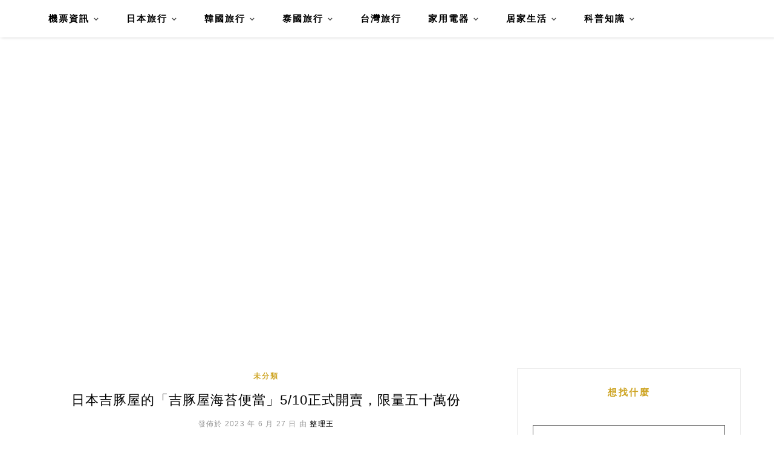

--- FILE ---
content_type: text/html; charset=UTF-8
request_url: https://meishijournal.com/katsuya-no-nori-ben/
body_size: 16268
content:
<!DOCTYPE HTML>
<html lang="zh-TW" prefix="og: https://ogp.me/ns#">
<head>
    <meta charset="UTF-8">
	<meta http-equiv="X-UA-Compatible" content="IE=edge"/>
	<meta name="viewport" content="width=device-width, initial-scale=1"/>
    
<!-- Search Engine Optimization by Rank Math - https://rankmath.com/ -->
<title>日本吉豚屋的「吉豚屋海苔便當」5/10正式開賣，限量五十萬份 - MJL</title>
<meta name="description" content="文／邊編：ARCLAND SERVICE HOLDINGS"/>
<meta name="robots" content="follow, index, max-snippet:-1, max-video-preview:-1, max-image-preview:large"/>
<link rel="canonical" href="https://meishijournal.com/katsuya-no-nori-ben/" />
<meta property="og:locale" content="zh_TW" />
<meta property="og:type" content="article" />
<meta property="og:title" content="日本吉豚屋的「吉豚屋海苔便當」5/10正式開賣，限量五十萬份 - MJL" />
<meta property="og:description" content="文／邊編：ARCLAND SERVICE HOLDINGS" />
<meta property="og:url" content="https://meishijournal.com/katsuya-no-nori-ben/" />
<meta property="og:site_name" content="MJL" />
<meta property="article:tag" content="SRS 餐飲集團" />
<meta property="article:tag" content="かつや" />
<meta property="article:tag" content="とんかつ" />
<meta property="article:tag" content="吉豚屋" />
<meta property="article:tag" content="吉豚屋期間限定菜單" />
<meta property="article:tag" content="日式豬排" />
<meta property="article:tag" content="日本豬排連鎖品牌" />
<meta property="article:tag" content="日本速食" />
<meta property="article:tag" content="日本速食連鎖品牌" />
<meta property="article:tag" content="期間限定" />
<meta property="article:tag" content="期間限定菜單" />
<meta property="article:tag" content="炸豬排" />
<meta property="article:tag" content="豬排" />
<meta property="article:tag" content="豬排丼" />
<meta property="article:section" content="未分類" />
<meta property="og:image" content="https://meishijournal.com/wp-content/uploads/blogger/img/b/R29vZ2xl/AVvXsEgOWmjVSba0A4tM/s16000/32350-786-04554350cdac59167057a95733de91db-2760x1415.jpg.webp" />
<meta property="og:image:secure_url" content="https://meishijournal.com/wp-content/uploads/blogger/img/b/R29vZ2xl/AVvXsEgOWmjVSba0A4tM/s16000/32350-786-04554350cdac59167057a95733de91db-2760x1415.jpg.webp" />
<meta property="og:image:alt" content="日本吉豚屋的「吉豚屋海苔便當」5/10正式開賣，限量五十萬份" />
<meta property="article:published_time" content="2023-06-27T13:23:42+08:00" />
<meta name="twitter:card" content="summary_large_image" />
<meta name="twitter:title" content="日本吉豚屋的「吉豚屋海苔便當」5/10正式開賣，限量五十萬份 - MJL" />
<meta name="twitter:description" content="文／邊編：ARCLAND SERVICE HOLDINGS" />
<meta name="twitter:image" content="https://meishijournal.com/wp-content/uploads/blogger/img/b/R29vZ2xl/AVvXsEgOWmjVSba0A4tM/s16000/32350-786-04554350cdac59167057a95733de91db-2760x1415.jpg.webp" />
<meta name="twitter:label1" content="Written by" />
<meta name="twitter:data1" content="整理王" />
<meta name="twitter:label2" content="Time to read" />
<meta name="twitter:data2" content="Less than a minute" />
<script type="application/ld+json" class="rank-math-schema">{"@context":"https://schema.org","@graph":[{"@type":"Organization","@id":"https://meishijournal.com/#organization","name":"MJL","url":"https://meishijournal.com","logo":{"@type":"ImageObject","@id":"https://meishijournal.com/#logo","url":"https://meishijournal.com/wp-content/uploads/2025/08/cropped-20250811235516_0_d39934-e1754927797994.png","contentUrl":"https://meishijournal.com/wp-content/uploads/2025/08/cropped-20250811235516_0_d39934-e1754927797994.png","caption":"MJL","inLanguage":"zh-TW","width":"512","height":"512"},"description":"A tapestry of passionate souls\u2014travel dreamers, sky navigators, culinary artists, and life connoisseurs\u2014united in crafting enchanting narratives that elevate the everyday into poetry of place, taste, and timeless moments."},{"@type":"WebSite","@id":"https://meishijournal.com/#website","url":"https://meishijournal.com","name":"MJL","publisher":{"@id":"https://meishijournal.com/#organization"},"inLanguage":"zh-TW"},{"@type":"ImageObject","@id":"https://meishijournal.com/wp-content/uploads/blogger/img/b/R29vZ2xl/AVvXsEhKyruaNprgFCYS/s16000/32350-786-96c3e8b449fde4e1a6742abb58dfc4d1-1000x1000.jpg.webp","url":"https://meishijournal.com/wp-content/uploads/blogger/img/b/R29vZ2xl/AVvXsEhKyruaNprgFCYS/s16000/32350-786-96c3e8b449fde4e1a6742abb58dfc4d1-1000x1000.jpg.webp","width":"200","height":"200","inLanguage":"zh-TW"},{"@type":"BreadcrumbList","@id":"https://meishijournal.com/katsuya-no-nori-ben/#breadcrumb","itemListElement":[{"@type":"ListItem","position":"1","item":{"@id":"https://meishijournal.com","name":"Home"}},{"@type":"ListItem","position":"2","item":{"@id":"https://meishijournal.com/category/uncategorized/","name":"\u672a\u5206\u985e"}},{"@type":"ListItem","position":"3","item":{"@id":"https://meishijournal.com/katsuya-no-nori-ben/","name":"\u65e5\u672c\u5409\u8c5a\u5c4b\u7684\u300c\u5409\u8c5a\u5c4b\u6d77\u82d4\u4fbf\u7576\u300d5/10\u6b63\u5f0f\u958b\u8ce3\uff0c\u9650\u91cf\u4e94\u5341\u842c\u4efd"}}]},{"@type":"WebPage","@id":"https://meishijournal.com/katsuya-no-nori-ben/#webpage","url":"https://meishijournal.com/katsuya-no-nori-ben/","name":"\u65e5\u672c\u5409\u8c5a\u5c4b\u7684\u300c\u5409\u8c5a\u5c4b\u6d77\u82d4\u4fbf\u7576\u300d5/10\u6b63\u5f0f\u958b\u8ce3\uff0c\u9650\u91cf\u4e94\u5341\u842c\u4efd - MJL","datePublished":"2023-06-27T13:23:42+08:00","dateModified":"2023-06-27T13:23:42+08:00","isPartOf":{"@id":"https://meishijournal.com/#website"},"primaryImageOfPage":{"@id":"https://meishijournal.com/wp-content/uploads/blogger/img/b/R29vZ2xl/AVvXsEhKyruaNprgFCYS/s16000/32350-786-96c3e8b449fde4e1a6742abb58dfc4d1-1000x1000.jpg.webp"},"inLanguage":"zh-TW","breadcrumb":{"@id":"https://meishijournal.com/katsuya-no-nori-ben/#breadcrumb"}},{"@type":"Person","@id":"https://meishijournal.com/author/chientzuhsueh2/","name":"\u6574\u7406\u738b","url":"https://meishijournal.com/author/chientzuhsueh2/","image":{"@type":"ImageObject","@id":"https://secure.gravatar.com/avatar/25015e976ed26be130e0b6c0f4b7ec731c2fc7bcf569980dde667aa8249f61d7?s=96&amp;d=mm&amp;r=g","url":"https://secure.gravatar.com/avatar/25015e976ed26be130e0b6c0f4b7ec731c2fc7bcf569980dde667aa8249f61d7?s=96&amp;d=mm&amp;r=g","caption":"\u6574\u7406\u738b","inLanguage":"zh-TW"},"worksFor":{"@id":"https://meishijournal.com/#organization"}},{"@type":"BlogPosting","headline":"\u65e5\u672c\u5409\u8c5a\u5c4b\u7684\u300c\u5409\u8c5a\u5c4b\u6d77\u82d4\u4fbf\u7576\u300d5/10\u6b63\u5f0f\u958b\u8ce3\uff0c\u9650\u91cf\u4e94\u5341\u842c\u4efd - MJL","datePublished":"2023-06-27T13:23:42+08:00","dateModified":"2023-06-27T13:23:42+08:00","articleSection":"\u672a\u5206\u985e","author":{"@id":"https://meishijournal.com/author/chientzuhsueh2/","name":"\u6574\u7406\u738b"},"publisher":{"@id":"https://meishijournal.com/#organization"},"description":"\u6587\uff0f\u908a\u7de8\uff1aARCLAND SERVICE HOLDINGS","name":"\u65e5\u672c\u5409\u8c5a\u5c4b\u7684\u300c\u5409\u8c5a\u5c4b\u6d77\u82d4\u4fbf\u7576\u300d5/10\u6b63\u5f0f\u958b\u8ce3\uff0c\u9650\u91cf\u4e94\u5341\u842c\u4efd - MJL","@id":"https://meishijournal.com/katsuya-no-nori-ben/#richSnippet","isPartOf":{"@id":"https://meishijournal.com/katsuya-no-nori-ben/#webpage"},"image":{"@id":"https://meishijournal.com/wp-content/uploads/blogger/img/b/R29vZ2xl/AVvXsEhKyruaNprgFCYS/s16000/32350-786-96c3e8b449fde4e1a6742abb58dfc4d1-1000x1000.jpg.webp"},"inLanguage":"zh-TW","mainEntityOfPage":{"@id":"https://meishijournal.com/katsuya-no-nori-ben/#webpage"}}]}</script>
<!-- /Rank Math WordPress SEO plugin -->

<link rel='dns-prefetch' href='//stats.wp.com' />
<link rel='dns-prefetch' href='//fonts.googleapis.com' />
<link rel='preconnect' href='//i0.wp.com' />
<link rel="alternate" title="oEmbed (JSON)" type="application/json+oembed" href="https://meishijournal.com/wp-json/oembed/1.0/embed?url=https%3A%2F%2Fmeishijournal.com%2Fkatsuya-no-nori-ben%2F" />
<link rel="alternate" title="oEmbed (XML)" type="text/xml+oembed" href="https://meishijournal.com/wp-json/oembed/1.0/embed?url=https%3A%2F%2Fmeishijournal.com%2Fkatsuya-no-nori-ben%2F&#038;format=xml" />
<style id='wp-img-auto-sizes-contain-inline-css' type='text/css'>
img:is([sizes=auto i],[sizes^="auto," i]){contain-intrinsic-size:3000px 1500px}
/*# sourceURL=wp-img-auto-sizes-contain-inline-css */
</style>

<link rel='stylesheet' id='jetpack_related-posts-css' href='https://meishijournal.com/wp-content/plugins/jetpack/modules/related-posts/related-posts.css?ver=20240116' type='text/css' media='all' />
<style id='wp-emoji-styles-inline-css' type='text/css'>

	img.wp-smiley, img.emoji {
		display: inline !important;
		border: none !important;
		box-shadow: none !important;
		height: 1em !important;
		width: 1em !important;
		margin: 0 0.07em !important;
		vertical-align: -0.1em !important;
		background: none !important;
		padding: 0 !important;
	}
/*# sourceURL=wp-emoji-styles-inline-css */
</style>
<link rel='stylesheet' id='wp-block-library-css' href='https://meishijournal.com/wp-includes/css/dist/block-library/style.min.css?ver=6.9' type='text/css' media='all' />
<style id='global-styles-inline-css' type='text/css'>
:root{--wp--preset--aspect-ratio--square: 1;--wp--preset--aspect-ratio--4-3: 4/3;--wp--preset--aspect-ratio--3-4: 3/4;--wp--preset--aspect-ratio--3-2: 3/2;--wp--preset--aspect-ratio--2-3: 2/3;--wp--preset--aspect-ratio--16-9: 16/9;--wp--preset--aspect-ratio--9-16: 9/16;--wp--preset--color--black: #000000;--wp--preset--color--cyan-bluish-gray: #abb8c3;--wp--preset--color--white: #ffffff;--wp--preset--color--pale-pink: #f78da7;--wp--preset--color--vivid-red: #cf2e2e;--wp--preset--color--luminous-vivid-orange: #ff6900;--wp--preset--color--luminous-vivid-amber: #fcb900;--wp--preset--color--light-green-cyan: #7bdcb5;--wp--preset--color--vivid-green-cyan: #00d084;--wp--preset--color--pale-cyan-blue: #8ed1fc;--wp--preset--color--vivid-cyan-blue: #0693e3;--wp--preset--color--vivid-purple: #9b51e0;--wp--preset--gradient--vivid-cyan-blue-to-vivid-purple: linear-gradient(135deg,rgb(6,147,227) 0%,rgb(155,81,224) 100%);--wp--preset--gradient--light-green-cyan-to-vivid-green-cyan: linear-gradient(135deg,rgb(122,220,180) 0%,rgb(0,208,130) 100%);--wp--preset--gradient--luminous-vivid-amber-to-luminous-vivid-orange: linear-gradient(135deg,rgb(252,185,0) 0%,rgb(255,105,0) 100%);--wp--preset--gradient--luminous-vivid-orange-to-vivid-red: linear-gradient(135deg,rgb(255,105,0) 0%,rgb(207,46,46) 100%);--wp--preset--gradient--very-light-gray-to-cyan-bluish-gray: linear-gradient(135deg,rgb(238,238,238) 0%,rgb(169,184,195) 100%);--wp--preset--gradient--cool-to-warm-spectrum: linear-gradient(135deg,rgb(74,234,220) 0%,rgb(151,120,209) 20%,rgb(207,42,186) 40%,rgb(238,44,130) 60%,rgb(251,105,98) 80%,rgb(254,248,76) 100%);--wp--preset--gradient--blush-light-purple: linear-gradient(135deg,rgb(255,206,236) 0%,rgb(152,150,240) 100%);--wp--preset--gradient--blush-bordeaux: linear-gradient(135deg,rgb(254,205,165) 0%,rgb(254,45,45) 50%,rgb(107,0,62) 100%);--wp--preset--gradient--luminous-dusk: linear-gradient(135deg,rgb(255,203,112) 0%,rgb(199,81,192) 50%,rgb(65,88,208) 100%);--wp--preset--gradient--pale-ocean: linear-gradient(135deg,rgb(255,245,203) 0%,rgb(182,227,212) 50%,rgb(51,167,181) 100%);--wp--preset--gradient--electric-grass: linear-gradient(135deg,rgb(202,248,128) 0%,rgb(113,206,126) 100%);--wp--preset--gradient--midnight: linear-gradient(135deg,rgb(2,3,129) 0%,rgb(40,116,252) 100%);--wp--preset--font-size--small: 13px;--wp--preset--font-size--medium: 20px;--wp--preset--font-size--large: 36px;--wp--preset--font-size--x-large: 42px;--wp--preset--spacing--20: 0.44rem;--wp--preset--spacing--30: 0.67rem;--wp--preset--spacing--40: 1rem;--wp--preset--spacing--50: 1.5rem;--wp--preset--spacing--60: 2.25rem;--wp--preset--spacing--70: 3.38rem;--wp--preset--spacing--80: 5.06rem;--wp--preset--shadow--natural: 6px 6px 9px rgba(0, 0, 0, 0.2);--wp--preset--shadow--deep: 12px 12px 50px rgba(0, 0, 0, 0.4);--wp--preset--shadow--sharp: 6px 6px 0px rgba(0, 0, 0, 0.2);--wp--preset--shadow--outlined: 6px 6px 0px -3px rgb(255, 255, 255), 6px 6px rgb(0, 0, 0);--wp--preset--shadow--crisp: 6px 6px 0px rgb(0, 0, 0);}:where(.is-layout-flex){gap: 0.5em;}:where(.is-layout-grid){gap: 0.5em;}body .is-layout-flex{display: flex;}.is-layout-flex{flex-wrap: wrap;align-items: center;}.is-layout-flex > :is(*, div){margin: 0;}body .is-layout-grid{display: grid;}.is-layout-grid > :is(*, div){margin: 0;}:where(.wp-block-columns.is-layout-flex){gap: 2em;}:where(.wp-block-columns.is-layout-grid){gap: 2em;}:where(.wp-block-post-template.is-layout-flex){gap: 1.25em;}:where(.wp-block-post-template.is-layout-grid){gap: 1.25em;}.has-black-color{color: var(--wp--preset--color--black) !important;}.has-cyan-bluish-gray-color{color: var(--wp--preset--color--cyan-bluish-gray) !important;}.has-white-color{color: var(--wp--preset--color--white) !important;}.has-pale-pink-color{color: var(--wp--preset--color--pale-pink) !important;}.has-vivid-red-color{color: var(--wp--preset--color--vivid-red) !important;}.has-luminous-vivid-orange-color{color: var(--wp--preset--color--luminous-vivid-orange) !important;}.has-luminous-vivid-amber-color{color: var(--wp--preset--color--luminous-vivid-amber) !important;}.has-light-green-cyan-color{color: var(--wp--preset--color--light-green-cyan) !important;}.has-vivid-green-cyan-color{color: var(--wp--preset--color--vivid-green-cyan) !important;}.has-pale-cyan-blue-color{color: var(--wp--preset--color--pale-cyan-blue) !important;}.has-vivid-cyan-blue-color{color: var(--wp--preset--color--vivid-cyan-blue) !important;}.has-vivid-purple-color{color: var(--wp--preset--color--vivid-purple) !important;}.has-black-background-color{background-color: var(--wp--preset--color--black) !important;}.has-cyan-bluish-gray-background-color{background-color: var(--wp--preset--color--cyan-bluish-gray) !important;}.has-white-background-color{background-color: var(--wp--preset--color--white) !important;}.has-pale-pink-background-color{background-color: var(--wp--preset--color--pale-pink) !important;}.has-vivid-red-background-color{background-color: var(--wp--preset--color--vivid-red) !important;}.has-luminous-vivid-orange-background-color{background-color: var(--wp--preset--color--luminous-vivid-orange) !important;}.has-luminous-vivid-amber-background-color{background-color: var(--wp--preset--color--luminous-vivid-amber) !important;}.has-light-green-cyan-background-color{background-color: var(--wp--preset--color--light-green-cyan) !important;}.has-vivid-green-cyan-background-color{background-color: var(--wp--preset--color--vivid-green-cyan) !important;}.has-pale-cyan-blue-background-color{background-color: var(--wp--preset--color--pale-cyan-blue) !important;}.has-vivid-cyan-blue-background-color{background-color: var(--wp--preset--color--vivid-cyan-blue) !important;}.has-vivid-purple-background-color{background-color: var(--wp--preset--color--vivid-purple) !important;}.has-black-border-color{border-color: var(--wp--preset--color--black) !important;}.has-cyan-bluish-gray-border-color{border-color: var(--wp--preset--color--cyan-bluish-gray) !important;}.has-white-border-color{border-color: var(--wp--preset--color--white) !important;}.has-pale-pink-border-color{border-color: var(--wp--preset--color--pale-pink) !important;}.has-vivid-red-border-color{border-color: var(--wp--preset--color--vivid-red) !important;}.has-luminous-vivid-orange-border-color{border-color: var(--wp--preset--color--luminous-vivid-orange) !important;}.has-luminous-vivid-amber-border-color{border-color: var(--wp--preset--color--luminous-vivid-amber) !important;}.has-light-green-cyan-border-color{border-color: var(--wp--preset--color--light-green-cyan) !important;}.has-vivid-green-cyan-border-color{border-color: var(--wp--preset--color--vivid-green-cyan) !important;}.has-pale-cyan-blue-border-color{border-color: var(--wp--preset--color--pale-cyan-blue) !important;}.has-vivid-cyan-blue-border-color{border-color: var(--wp--preset--color--vivid-cyan-blue) !important;}.has-vivid-purple-border-color{border-color: var(--wp--preset--color--vivid-purple) !important;}.has-vivid-cyan-blue-to-vivid-purple-gradient-background{background: var(--wp--preset--gradient--vivid-cyan-blue-to-vivid-purple) !important;}.has-light-green-cyan-to-vivid-green-cyan-gradient-background{background: var(--wp--preset--gradient--light-green-cyan-to-vivid-green-cyan) !important;}.has-luminous-vivid-amber-to-luminous-vivid-orange-gradient-background{background: var(--wp--preset--gradient--luminous-vivid-amber-to-luminous-vivid-orange) !important;}.has-luminous-vivid-orange-to-vivid-red-gradient-background{background: var(--wp--preset--gradient--luminous-vivid-orange-to-vivid-red) !important;}.has-very-light-gray-to-cyan-bluish-gray-gradient-background{background: var(--wp--preset--gradient--very-light-gray-to-cyan-bluish-gray) !important;}.has-cool-to-warm-spectrum-gradient-background{background: var(--wp--preset--gradient--cool-to-warm-spectrum) !important;}.has-blush-light-purple-gradient-background{background: var(--wp--preset--gradient--blush-light-purple) !important;}.has-blush-bordeaux-gradient-background{background: var(--wp--preset--gradient--blush-bordeaux) !important;}.has-luminous-dusk-gradient-background{background: var(--wp--preset--gradient--luminous-dusk) !important;}.has-pale-ocean-gradient-background{background: var(--wp--preset--gradient--pale-ocean) !important;}.has-electric-grass-gradient-background{background: var(--wp--preset--gradient--electric-grass) !important;}.has-midnight-gradient-background{background: var(--wp--preset--gradient--midnight) !important;}.has-small-font-size{font-size: var(--wp--preset--font-size--small) !important;}.has-medium-font-size{font-size: var(--wp--preset--font-size--medium) !important;}.has-large-font-size{font-size: var(--wp--preset--font-size--large) !important;}.has-x-large-font-size{font-size: var(--wp--preset--font-size--x-large) !important;}
/*# sourceURL=global-styles-inline-css */
</style>

<style id='classic-theme-styles-inline-css' type='text/css'>
/*! This file is auto-generated */
.wp-block-button__link{color:#fff;background-color:#32373c;border-radius:9999px;box-shadow:none;text-decoration:none;padding:calc(.667em + 2px) calc(1.333em + 2px);font-size:1.125em}.wp-block-file__button{background:#32373c;color:#fff;text-decoration:none}
/*# sourceURL=/wp-includes/css/classic-themes.min.css */
</style>
<link rel='stylesheet' id='achang-pencil-box-css' href='https://meishijournal.com/wp-content/plugins/achang-pencil-box/public/css/achang-pencil-box-public.css?ver=1.9.3.1762422144.1.5.1' type='text/css' media='all' />
<link rel='stylesheet' id='ez-toc-css' href='https://meishijournal.com/wp-content/plugins/easy-table-of-contents/assets/css/screen.min.css?ver=2.0.80' type='text/css' media='all' />
<style id='ez-toc-inline-css' type='text/css'>
div#ez-toc-container .ez-toc-title {font-size: 120%;}div#ez-toc-container .ez-toc-title {font-weight: 500;}div#ez-toc-container ul li , div#ez-toc-container ul li a {font-size: 95%;}div#ez-toc-container ul li , div#ez-toc-container ul li a {font-weight: 500;}div#ez-toc-container nav ul ul li {font-size: 90%;}.ez-toc-box-title {font-weight: bold; margin-bottom: 10px; text-align: center; text-transform: uppercase; letter-spacing: 1px; color: #666; padding-bottom: 5px;position:absolute;top:-4%;left:5%;background-color: inherit;transition: top 0.3s ease;}.ez-toc-box-title.toc-closed {top:-25%;}
.ez-toc-container-direction {direction: ltr;}.ez-toc-counter ul{counter-reset: item ;}.ez-toc-counter nav ul li a::before {content: counters(item, '.', decimal) '. ';display: inline-block;counter-increment: item;flex-grow: 0;flex-shrink: 0;margin-right: .2em; float: left; }.ez-toc-widget-direction {direction: ltr;}.ez-toc-widget-container ul{counter-reset: item ;}.ez-toc-widget-container nav ul li a::before {content: counters(item, '.', decimal) '. ';display: inline-block;counter-increment: item;flex-grow: 0;flex-shrink: 0;margin-right: .2em; float: left; }
/*# sourceURL=ez-toc-inline-css */
</style>
<link rel='stylesheet' id='hamlet-googlefonts-css' href='https://fonts.googleapis.com/css?family=Lato%3A400%2C700%7CKarla%3A400%2C700%7CPlayfair+Display%3A400%2C400italic%2C700&#038;subset=latin%2Clatin-ext' type='text/css' media='all' />
<link rel='stylesheet' id='bootstrap-css' href='https://meishijournal.com/wp-content/themes/hamlet/css/bootstrap.min.css?ver=6.9' type='text/css' media='all' />
<link rel='stylesheet' id='font-awesome-css-css' href='https://meishijournal.com/wp-content/themes/hamlet/css/font-awesome.min.css?ver=6.9' type='text/css' media='all' />
<link rel='stylesheet' id='owl-carousel-css-css' href='https://meishijournal.com/wp-content/themes/hamlet/css/owl.carousel.css?ver=6.9' type='text/css' media='all' />
<link rel='stylesheet' id='hamlet-main-style-css' href='https://meishijournal.com/wp-content/themes/hamlet/style.css?ver=6.9' type='text/css' media='all' />
<link rel='stylesheet' id='achang-jvc-init-css' href='https://meishijournal.com/wp-content/plugins/achang-counter/assets/minify/stylesheet.min.css?ver=1.0.1' type='text/css' media='all' />
<link rel='stylesheet' id='achang-uv-init-css' href='https://meishijournal.com/wp-content/plugins/achang-counter/assets/stylesheet.css?ver=1.0.1' type='text/css' media='all' />
<link rel='stylesheet' id='achang-parent-style-css' href='https://meishijournal.com/wp-content/themes/hamlet/style.css?ver=1.0.4' type='text/css' media='all' />
<link rel='stylesheet' id='achang-child-style-css' href='https://meishijournal.com/wp-content/themes/hamlet-child/assets/achang-theme-child.css?ver=1.5.1' type='text/css' media='all' />
<script type="text/javascript" id="jetpack_related-posts-js-extra">
/* <![CDATA[ */
var related_posts_js_options = {"post_heading":"h4"};
//# sourceURL=jetpack_related-posts-js-extra
/* ]]> */
</script>
<script type="text/javascript" src="https://meishijournal.com/wp-content/plugins/jetpack/_inc/build/related-posts/related-posts.min.js?ver=20240116" id="jetpack_related-posts-js"></script>
<script type="text/javascript" src="https://meishijournal.com/wp-includes/js/jquery/jquery.min.js?ver=3.7.1" id="jquery-core-js"></script>
<script type="text/javascript" src="https://meishijournal.com/wp-includes/js/jquery/jquery-migrate.min.js?ver=3.4.1" id="jquery-migrate-js"></script>
<script type="text/javascript" id="achang-jvc-init-js-extra">
/* <![CDATA[ */
var jvc_init_params = {"ajaxurl":"https://meishijournal.com/wp-admin/admin-ajax.php?action=achang_jvc","widget_id":"achang_jetpack_virtual_counter-2","count_text":"\u7d71\u8a08\u4e2d...","security":"fba41cf178"};
//# sourceURL=achang-jvc-init-js-extra
/* ]]> */
</script>
<script type="text/javascript" src="https://meishijournal.com/wp-content/plugins/achang-counter/assets/minify/init.min.js?ver=1.0.1" id="achang-jvc-init-js"></script>
<link rel="https://api.w.org/" href="https://meishijournal.com/wp-json/" /><link rel="alternate" title="JSON" type="application/json" href="https://meishijournal.com/wp-json/wp/v2/posts/276" /><meta name="generator" content="WordPress 6.9" />
<link rel='shortlink' href='https://meishijournal.com/?p=276' />
	<style>img#wpstats{display:none}</style>
		<script type="text/javascript">
    //Google Tag Manager
    (function (w, d, s, l, i) {
        w[l] = w[l] || [];
        w[l].push({
            'gtm.start':
                new Date().getTime(), event: 'gtm.js'
        });
        var f = d.getElementsByTagName(s)[0],
            j = d.createElement(s), dl = l != 'dataLayer' ? '&l=' + l : '';
        j.async = true;
        j.src =
            'https://www.googletagmanager.com/gtm.js?id=' + i + dl;
        f.parentNode.insertBefore(j, f);
    })(window, document, 'script', 'dataLayer', 'GTM-WL7N5BK7');
</script><script async src="https://pagead2.googlesyndication.com/pagead/js/adsbygoogle.js?client=ca-pub-6313266425760898"
     crossorigin="anonymous"></script>    <style type="text/css">
		#header {
            
            background-size: cover;

            min-height: 250px !important;
        }

        /** Accent Color **/
        .hamlet-content-post a, 
        .widget .widget-title,
        .blog-item .post-category a,
        .hamlet-post-tags  a:hover,
        .social-widget > a:hover,
        .social-share a:hover,
        .hamlet-post-share a:hover,
        .hamlet-pagination .page-numbers:hover,
        #footer-social a:hover,
        .widget ul li a:hover,
        #searchform span button[type="submit"]:hover{
            color:  !important;
        }

        input[type="submit"]:hover, button:hover, .button:hover,
        blockquote:before,
        .hamlet-slider .owl-nav > div:hover{
        	background-color: ;
        } 

        .blog-item .post-info .title-post > a {
            color: ;
        }

        
        .hamlet-list-layout .hamlet-content-post p {

            color: ;

        }

        
        h1, h2, h3, h4, h5, h6 {

            color: ;

        }

        
		.main-footer {
    display: none;
}
.hamlet-content-post h1, .hamlet-content-post h2, .hamlet-content-post h3, .hamlet-content-post h4, .hamlet-content-post h5, .hamlet-content-post h6 {
    margin-top: 40px;
}

div#footer-social {
    display: none;
}
		
    </style>

    <link rel="icon" href="https://i0.wp.com/meishijournal.com/wp-content/uploads/2025/08/cropped-20250811235516_0_d39934-e1754927797994.png?fit=32%2C32&#038;quality=99&#038;ssl=1" sizes="32x32" />
<link rel="icon" href="https://i0.wp.com/meishijournal.com/wp-content/uploads/2025/08/cropped-20250811235516_0_d39934-e1754927797994.png?fit=192%2C192&#038;quality=99&#038;ssl=1" sizes="192x192" />
<link rel="apple-touch-icon" href="https://i0.wp.com/meishijournal.com/wp-content/uploads/2025/08/cropped-20250811235516_0_d39934-e1754927797994.png?fit=180%2C180&#038;quality=99&#038;ssl=1" />
<meta name="msapplication-TileImage" content="https://i0.wp.com/meishijournal.com/wp-content/uploads/2025/08/cropped-20250811235516_0_d39934-e1754927797994.png?fit=270%2C270&#038;quality=99&#038;ssl=1" />
<link rel="preload" as="image" href="https://i0.wp.com/meishijournal.com/wp-content/uploads/blogger/img/b/R29vZ2xl/AVvXsEgOWmjVSba0A4tM/s16000/32350-786-04554350cdac59167057a95733de91db-2760x1415.jpg.webp?w=1170&#038;quality=99&#038;ssl=1"></head>
<body class="wp-singular post-template-default single single-post postid-276 single-format-standard wp-theme-hamlet wp-child-theme-hamlet-child">

        <div class="body-ovelay"></div>
    
            <header id="header" class="header-top-menu">
    <div class="top-nav-style">
    <div class="container">
    <nav id="primary-navigation" class="top-navigation-left"> 
        <div class="hamlet-main-menu">
            <a href="javascript:void(0)" class="togole-mainmenu">主選單</a>
            <div id="nav-wrapper">
                <ul id="menu-menu" class="hamlet-main-menu"><li id="menu-item-1813" class="menu-item menu-item-type-taxonomy menu-item-object-category menu-item-has-children menu-item-1813"><a href="https://meishijournal.com/category/%e6%a9%9f%e7%a5%a8%e8%b3%87%e8%a8%8a/">機票資訊</a>
<ul class="sub-menu">
	<li id="menu-item-4383" class="menu-item menu-item-type-taxonomy menu-item-object-category menu-item-4383"><a href="https://meishijournal.com/category/%e6%a9%9f%e7%a5%a8%e8%b3%87%e8%a8%8a/%e8%b6%85%e4%bd%8e%e6%88%90%e6%9c%ac%e8%88%aa%e7%a9%ba%ef%bc%88ulcc%ef%bc%8fultra-low-cost-carrier%ef%bc%89/">超低成本航空（ULCC／Ultra Low-Cost Carrier）</a></li>
	<li id="menu-item-4381" class="menu-item menu-item-type-taxonomy menu-item-object-category menu-item-has-children menu-item-4381"><a href="https://meishijournal.com/category/%e6%a9%9f%e7%a5%a8%e8%b3%87%e8%a8%8a/%e6%b7%b7%e5%90%88%e5%9e%8b%e8%88%aa%e7%a9%ba%e5%85%ac%e5%8f%b8%ef%bc%88hybrid-carrier%ef%bc%89/">混合型航空公司（Hybrid Carrier）</a>
	<ul class="sub-menu">
		<li id="menu-item-4382" class="menu-item menu-item-type-taxonomy menu-item-object-category menu-item-4382"><a href="https://meishijournal.com/category/%e6%a9%9f%e7%a5%a8%e8%b3%87%e8%a8%8a/%e4%bd%8e%e6%88%90%e6%9c%ac%e8%88%aa%e7%a9%ba%ef%bc%88lcc%ef%bc%8flow-cost-carrier%ef%bc%89/%e6%99%ae%e8%90%8a%e7%b1%b3%e5%a9%ad%e8%88%aa%e7%a9%ba%ef%bc%88air-premia%ef%bc%89/">普萊米婭航空（Air Premia）</a></li>
	</ul>
</li>
	<li id="menu-item-4376" class="menu-item menu-item-type-taxonomy menu-item-object-category menu-item-has-children menu-item-4376"><a href="https://meishijournal.com/category/%e6%a9%9f%e7%a5%a8%e8%b3%87%e8%a8%8a/%e5%85%a8%e6%9c%8d%e5%8b%99%e8%88%aa%e7%a9%ba%ef%bc%88legacy-carrier%ef%bc%89/">全服務航空（Legacy carrier）</a>
	<ul class="sub-menu">
		<li id="menu-item-4390" class="menu-item menu-item-type-taxonomy menu-item-object-category menu-item-4390"><a href="https://meishijournal.com/category/%e6%a9%9f%e7%a5%a8%e8%b3%87%e8%a8%8a/%e5%85%a8%e6%9c%8d%e5%8b%99%e8%88%aa%e7%a9%ba%ef%bc%88legacy-carrier%ef%bc%89/%e9%95%b7%e6%a6%ae%e8%88%aa%e7%a9%ba%ef%bc%88eva-air%ef%bc%89/">長榮航空（EVA Air）</a></li>
		<li id="menu-item-4377" class="menu-item menu-item-type-taxonomy menu-item-object-category menu-item-4377"><a href="https://meishijournal.com/category/%e6%a9%9f%e7%a5%a8%e8%b3%87%e8%a8%8a/%e5%85%a8%e6%9c%8d%e5%8b%99%e8%88%aa%e7%a9%ba%ef%bc%88legacy-carrier%ef%bc%89/%e5%9c%8b%e6%b3%b0%e8%88%aa%e7%a9%ba%ef%bc%88cathay-pacific%ef%bc%89/">國泰航空（Cathay Pacific）</a></li>
		<li id="menu-item-4395" class="menu-item menu-item-type-taxonomy menu-item-object-category menu-item-4395"><a href="https://meishijournal.com/category/%e6%a9%9f%e7%a5%a8%e8%b3%87%e8%a8%8a/%e5%85%a8%e6%9c%8d%e5%8b%99%e8%88%aa%e7%a9%ba%ef%bc%88legacy-carrier%ef%bc%89/%e4%b8%ad%e5%9c%8b%e6%9d%b1%e6%96%b9%e8%88%aa%e7%a9%ba%ef%bc%88china-eastern%ef%bc%89/">中國東方航空（China Eastern）</a></li>
	</ul>
</li>
	<li id="menu-item-4370" class="menu-item menu-item-type-taxonomy menu-item-object-category menu-item-has-children menu-item-4370"><a href="https://meishijournal.com/category/%e6%a9%9f%e7%a5%a8%e8%b3%87%e8%a8%8a/%e5%83%b9%e5%80%bc%e5%9e%8b%e8%88%aa%e7%a9%ba%e5%85%ac%e5%8f%b8%ef%bc%88value-airlines%ef%bc%89/">價值型航空公司（Value Airlines）</a>
	<ul class="sub-menu">
		<li id="menu-item-4371" class="menu-item menu-item-type-taxonomy menu-item-object-category menu-item-4371"><a href="https://meishijournal.com/category/%e6%a9%9f%e7%a5%a8%e8%b3%87%e8%a8%8a/%e4%bd%8e%e6%88%90%e6%9c%ac%e8%88%aa%e7%a9%ba%ef%bc%88lcc%ef%bc%8flow-cost-carrier%ef%bc%89/%e5%a4%a7%e7%81%a3%e5%8d%80%e8%88%aa%e7%a9%ba%ef%bc%88greater-bay-airlines-limited%ef%bc%89/">大灣區航空（Greater Bay Airlines Limited）</a></li>
	</ul>
</li>
	<li id="menu-item-4368" class="menu-item menu-item-type-taxonomy menu-item-object-category menu-item-has-children menu-item-4368"><a href="https://meishijournal.com/category/%e6%a9%9f%e7%a5%a8%e8%b3%87%e8%a8%8a/%e4%bd%8e%e6%88%90%e6%9c%ac%e8%88%aa%e7%a9%ba%ef%bc%88lcc%ef%bc%8flow-cost-carrier%ef%bc%89/">低成本航空（LCC／Low-Cost Carrier）</a>
	<ul class="sub-menu">
		<li id="menu-item-4369" class="menu-item menu-item-type-taxonomy menu-item-object-category menu-item-4369"><a href="https://meishijournal.com/category/%e6%a9%9f%e7%a5%a8%e8%b3%87%e8%a8%8a/%e4%bd%8e%e6%88%90%e6%9c%ac%e8%88%aa%e7%a9%ba%ef%bc%88lcc%ef%bc%8flow-cost-carrier%ef%bc%89/%e6%98%93%e6%96%af%e9%81%94%e8%88%aa%e7%a9%ba%ef%bc%88eastar-jet%ef%bc%89/">易斯達航空（Eastar Jet）</a></li>
		<li id="menu-item-4391" class="menu-item menu-item-type-taxonomy menu-item-object-category menu-item-4391"><a href="https://meishijournal.com/category/%e6%a9%9f%e7%a5%a8%e8%b3%87%e8%a8%8a/%e4%bd%8e%e6%88%90%e6%9c%ac%e8%88%aa%e7%a9%ba%ef%bc%88lcc%ef%bc%8flow-cost-carrier%ef%bc%89/%e5%be%b7%e5%a8%81%e8%88%aa%e7%a9%ba%ef%bc%88tway-air%ef%bc%89/">德威航空（T&#8217;way Air）</a></li>
		<li id="menu-item-4388" class="menu-item menu-item-type-taxonomy menu-item-object-category menu-item-4388"><a href="https://meishijournal.com/category/%e6%a9%9f%e7%a5%a8%e8%b3%87%e8%a8%8a/%e4%bd%8e%e6%88%90%e6%9c%ac%e8%88%aa%e7%a9%ba%ef%bc%88lcc%ef%bc%8flow-cost-carrier%ef%bc%89/%e9%87%9c%e5%b1%b1%e8%88%aa%e7%a9%ba%ef%bc%88air-busan%ef%bc%89/">釜山航空（Air Busan）</a></li>
		<li id="menu-item-4389" class="menu-item menu-item-type-taxonomy menu-item-object-category menu-item-4389"><a href="https://meishijournal.com/category/%e6%a9%9f%e7%a5%a8%e8%b3%87%e8%a8%8a/%e4%bd%8e%e6%88%90%e6%9c%ac%e8%88%aa%e7%a9%ba%ef%bc%88lcc%ef%bc%8flow-cost-carrier%ef%bc%89/%e6%bf%9f%e5%b7%9e%e8%88%aa%e7%a9%ba%ef%bc%88jeju-air%ef%bc%89/">濟州航空（Jeju Air）</a></li>
		<li id="menu-item-4392" class="menu-item menu-item-type-taxonomy menu-item-object-category menu-item-4392"><a href="https://meishijournal.com/category/%e6%a9%9f%e7%a5%a8%e8%b3%87%e8%a8%8a/%e4%bd%8e%e6%88%90%e6%9c%ac%e8%88%aa%e7%a9%ba%ef%bc%88lcc%ef%bc%8flow-cost-carrier%ef%bc%89/%e7%9c%9f%e8%88%aa%e7%a9%ba%ef%bc%88jin-air%ef%bc%89/">真航空（Jin Air）</a></li>
		<li id="menu-item-4393" class="menu-item menu-item-type-taxonomy menu-item-object-category menu-item-4393"><a href="https://meishijournal.com/category/%e6%a9%9f%e7%a5%a8%e8%b3%87%e8%a8%8a/%e4%bd%8e%e6%88%90%e6%9c%ac%e8%88%aa%e7%a9%ba%ef%bc%88lcc%ef%bc%8flow-cost-carrier%ef%bc%89/%e6%b3%b0%e5%9c%8b%e7%8d%85%e5%ad%90%e8%88%aa%e7%a9%ba%ef%bc%88thai-lion-air%ef%bc%89/">泰國獅子航空（Thai Lion Air）</a></li>
		<li id="menu-item-4394" class="menu-item menu-item-type-taxonomy menu-item-object-category menu-item-4394"><a href="https://meishijournal.com/category/%e6%a9%9f%e7%a5%a8%e8%b3%87%e8%a8%8a/%e4%bd%8e%e6%88%90%e6%9c%ac%e8%88%aa%e7%a9%ba%ef%bc%88lcc%ef%bc%8flow-cost-carrier%ef%bc%89/%e6%8d%b7%e8%97%8d%e8%88%aa%e7%a9%ba%ef%bc%88jetblue%ef%bc%89/">捷藍航空（JetBlue）</a></li>
		<li id="menu-item-4386" class="menu-item menu-item-type-taxonomy menu-item-object-category menu-item-4386"><a href="https://meishijournal.com/category/%e6%a9%9f%e7%a5%a8%e8%b3%87%e8%a8%8a/%e4%bd%8e%e6%88%90%e6%9c%ac%e8%88%aa%e7%a9%ba%ef%bc%88lcc%ef%bc%8flow-cost-carrier%ef%bc%89/%e6%b3%b0%e5%9c%8b%e4%ba%9e%e6%b4%b2%e8%88%aa%e7%a9%ba%ef%bc%88thai-air-asia%ef%bc%89/">泰國亞洲航空（Thai Air Asia）</a></li>
		<li id="menu-item-4387" class="menu-item menu-item-type-taxonomy menu-item-object-category menu-item-4387"><a href="https://meishijournal.com/category/%e6%a9%9f%e7%a5%a8%e8%b3%87%e8%a8%8a/%e4%bd%8e%e6%88%90%e6%9c%ac%e8%88%aa%e7%a9%ba%ef%bc%88lcc%ef%bc%8flow-cost-carrier%ef%bc%89/%e5%8f%b0%e7%81%a3%e8%99%8e%e8%88%aa%ef%bc%88tigerair-taiwan%ef%bc%89/">台灣虎航（Tigerair Taiwan）</a></li>
		<li id="menu-item-4379" class="menu-item menu-item-type-taxonomy menu-item-object-category menu-item-4379"><a href="https://meishijournal.com/category/%e6%a9%9f%e7%a5%a8%e8%b3%87%e8%a8%8a/%e4%bd%8e%e6%88%90%e6%9c%ac%e8%88%aa%e7%a9%ba%ef%bc%88lcc%ef%bc%8flow-cost-carrier%ef%bc%89/%e9%a6%99%e6%b8%af%e5%bf%ab%e9%81%8b%ef%bc%88hk-express/">香港快運（HK Express)</a></li>
		<li id="menu-item-4378" class="menu-item menu-item-type-taxonomy menu-item-object-category menu-item-4378"><a href="https://meishijournal.com/category/%e6%a9%9f%e7%a5%a8%e8%b3%87%e8%a8%8a/%e4%bd%8e%e6%88%90%e6%9c%ac%e8%88%aa%e7%a9%ba%ef%bc%88lcc%ef%bc%8flow-cost-carrier%ef%bc%89/%e8%b6%8a%e6%8d%b7%e8%88%aa%e7%a9%ba%ef%bc%88vietjet-air%ef%bc%89/">越捷航空（VietJet Air）</a></li>
		<li id="menu-item-4372" class="menu-item menu-item-type-taxonomy menu-item-object-category menu-item-4372"><a href="https://meishijournal.com/category/%e6%a9%9f%e7%a5%a8%e8%b3%87%e8%a8%8a/%e4%bd%8e%e6%88%90%e6%9c%ac%e8%88%aa%e7%a9%ba%ef%bc%88lcc%ef%bc%8flow-cost-carrier%ef%bc%89/%e5%ae%bf%e9%9c%a7%e5%a4%aa%e5%b9%b3%e6%b4%8b%e8%88%aa%e7%a9%ba%ef%bc%88cebu-pacific-air%ef%bc%89/">宿霧太平洋航空（Cebu Pacific Air）</a></li>
		<li id="menu-item-4375" class="menu-item menu-item-type-taxonomy menu-item-object-category menu-item-4375"><a href="https://meishijournal.com/category/%e6%a9%9f%e7%a5%a8%e8%b3%87%e8%a8%8a/%e4%bd%8e%e6%88%90%e6%9c%ac%e8%88%aa%e7%a9%ba%ef%bc%88lcc%ef%bc%8flow-cost-carrier%ef%bc%89/%e6%8d%b7%e6%98%9f%e8%88%aa%e7%a9%ba%ef%bc%88jetstar-airways%ef%bc%89/%e6%8d%b7%e6%98%9f%e6%97%a5%e6%9c%ac%e8%88%aa%e7%a9%ba%ef%bc%88jetstar-japan%ef%bc%89/">捷星日本航空（Jetstar Japan）</a></li>
		<li id="menu-item-4373" class="menu-item menu-item-type-taxonomy menu-item-object-category menu-item-4373"><a href="https://meishijournal.com/category/%e6%a9%9f%e7%a5%a8%e8%b3%87%e8%a8%8a/%e4%bd%8e%e6%88%90%e6%9c%ac%e8%88%aa%e7%a9%ba%ef%bc%88lcc%ef%bc%8flow-cost-carrier%ef%bc%89/zipair-tokyo/">ZIPAIR Tokyo</a></li>
		<li id="menu-item-4385" class="menu-item menu-item-type-taxonomy menu-item-object-category menu-item-4385"><a href="https://meishijournal.com/category/%e6%a9%9f%e7%a5%a8%e8%b3%87%e8%a8%8a/%e4%bd%8e%e6%88%90%e6%9c%ac%e8%88%aa%e7%a9%ba%ef%bc%88lcc%ef%bc%8flow-cost-carrier%ef%bc%89/%e6%a8%82%e6%a1%83%e8%88%aa%e7%a9%ba%ef%bc%88peach-aviation%ef%bc%89/">樂桃航空（Peach Aviation）</a></li>
		<li id="menu-item-4384" class="menu-item menu-item-type-taxonomy menu-item-object-category menu-item-4384"><a href="https://meishijournal.com/category/%e6%a9%9f%e7%a5%a8%e8%b3%87%e8%a8%8a/%e4%bd%8e%e6%88%90%e6%9c%ac%e8%88%aa%e7%a9%ba%ef%bc%88lcc%ef%bc%8flow-cost-carrier%ef%bc%89/%e5%8f%af%e4%be%9d%e8%88%aa%e7%a9%ba%ef%bc%88aero-k%ef%bc%89/">可依航空（Aero K）</a></li>
		<li id="menu-item-4374" class="menu-item menu-item-type-taxonomy menu-item-object-category menu-item-4374"><a href="https://meishijournal.com/category/%e6%a9%9f%e7%a5%a8%e8%b3%87%e8%a8%8a/%e4%bd%8e%e6%88%90%e6%9c%ac%e8%88%aa%e7%a9%ba%ef%bc%88lcc%ef%bc%8flow-cost-carrier%ef%bc%89/smartwings/">Smartwings</a></li>
		<li id="menu-item-4380" class="menu-item menu-item-type-taxonomy menu-item-object-category menu-item-4380"><a href="https://meishijournal.com/category/%e6%a9%9f%e7%a5%a8%e8%b3%87%e8%a8%8a/%e4%bd%8e%e6%88%90%e6%9c%ac%e8%88%aa%e7%a9%ba%ef%bc%88lcc%ef%bc%8flow-cost-carrier%ef%bc%89/%e9%85%b7%e8%88%aa%ef%bc%88scoot%ef%bc%89/">酷航（Scoot）</a></li>
	</ul>
</li>
</ul>
</li>
<li id="menu-item-1812" class="menu-item menu-item-type-taxonomy menu-item-object-category menu-item-has-children menu-item-1812"><a href="https://meishijournal.com/category/japan-travel/">日本旅行</a>
<ul class="sub-menu">
	<li id="menu-item-1969" class="menu-item menu-item-type-taxonomy menu-item-object-category menu-item-1969"><a href="https://meishijournal.com/category/japan-travel/%e8%b6%85%e5%95%86%e7%be%8e%e9%a3%9f/">超商美食</a></li>
</ul>
</li>
<li id="menu-item-1830" class="menu-item menu-item-type-taxonomy menu-item-object-category menu-item-has-children menu-item-1830"><a href="https://meishijournal.com/category/koreatrip/">韓國旅行</a>
<ul class="sub-menu">
	<li id="menu-item-1865" class="menu-item menu-item-type-taxonomy menu-item-object-category menu-item-has-children menu-item-1865"><a href="https://meishijournal.com/category/koreatrip/%e9%9f%93%e5%9c%8b%e6%97%85%e8%a1%8c%e8%b3%87%e8%a8%8a/">韓國旅行資訊</a>
	<ul class="sub-menu">
		<li id="menu-item-1868" class="menu-item menu-item-type-taxonomy menu-item-object-category menu-item-1868"><a href="https://meishijournal.com/category/koreatrip/%e9%9f%93%e5%9c%8b%e6%97%85%e8%a1%8c%e8%b3%87%e8%a8%8a/%e9%9f%93%e5%85%83%e6%80%8e%e9%ba%bc%e6%8f%9b%e6%9c%80%e5%88%92%e7%ae%97/">韓元怎麼換最划算</a></li>
		<li id="menu-item-1863" class="menu-item menu-item-type-taxonomy menu-item-object-category menu-item-1863"><a href="https://meishijournal.com/category/koreatrip/%e9%9f%93%e5%9c%8b%e4%ba%a4%e9%80%9a%e8%b3%87%e8%a8%8a/">韓國交通資訊</a></li>
		<li id="menu-item-1866" class="menu-item menu-item-type-taxonomy menu-item-object-category menu-item-1866"><a href="https://meishijournal.com/category/koreatrip/%e9%9f%93%e5%9c%8b%e6%97%85%e8%a1%8c%e8%b3%87%e8%a8%8a/%e5%95%86%e5%b1%95%e6%b4%bb%e5%8b%95/">商展活動</a></li>
	</ul>
</li>
	<li id="menu-item-1862" class="menu-item menu-item-type-taxonomy menu-item-object-category menu-item-has-children menu-item-1862"><a href="https://meishijournal.com/category/koreatrip/%e9%a6%96%e7%88%be%e7%89%b9%e5%88%a5%e5%b8%82/">首爾特別市</a>
	<ul class="sub-menu">
		<li id="menu-item-1977" class="menu-item menu-item-type-taxonomy menu-item-object-category menu-item-1977"><a href="https://meishijournal.com/category/koreatrip/%e9%a6%96%e7%88%be%e7%89%b9%e5%88%a5%e5%b8%82/seoulgamjatang/">首爾的馬鈴薯排骨湯／감자탕</a></li>
		<li id="menu-item-1858" class="menu-item menu-item-type-taxonomy menu-item-object-category menu-item-1858"><a href="https://meishijournal.com/category/koreatrip/%e9%a6%96%e7%88%be%e7%89%b9%e5%88%a5%e5%b8%82/seoulcoffee/">首爾咖啡店</a></li>
		<li id="menu-item-1859" class="menu-item menu-item-type-taxonomy menu-item-object-category menu-item-1859"><a href="https://meishijournal.com/category/koreatrip/%e9%a6%96%e7%88%be%e7%89%b9%e5%88%a5%e5%b8%82/%e6%9b%b8%e6%88%bf%ef%bc%8f%e8%87%aa%e7%bf%92%e6%95%99%e5%ae%a4/">書房／自習教室</a></li>
		<li id="menu-item-1972" class="menu-item menu-item-type-taxonomy menu-item-object-category menu-item-1972"><a href="https://meishijournal.com/category/koreatrip/%e9%a6%96%e7%88%be%e7%89%b9%e5%88%a5%e5%b8%82/%e9%9f%93%e5%b1%8b%e9%a4%90%e5%bb%b3/">韓屋餐廳</a></li>
		<li id="menu-item-1857" class="menu-item menu-item-type-taxonomy menu-item-object-category menu-item-1857"><a href="https://meishijournal.com/category/koreatrip/%e9%a6%96%e7%88%be%e7%89%b9%e5%88%a5%e5%b8%82/%e4%b8%ad%e8%8f%af%e9%a4%90%e5%bb%b3/">中華餐廳</a></li>
		<li id="menu-item-1860" class="menu-item menu-item-type-taxonomy menu-item-object-category menu-item-has-children menu-item-1860"><a href="https://meishijournal.com/category/koreatrip/%e9%a6%96%e7%88%be%e7%89%b9%e5%88%a5%e5%b8%82/%e9%80%a3%e9%8e%96%e5%92%96%e5%95%a1%e5%93%81%e7%89%8c/">連鎖咖啡品牌</a>
		<ul class="sub-menu">
			<li id="menu-item-1861" class="menu-item menu-item-type-taxonomy menu-item-object-category menu-item-1861"><a href="https://meishijournal.com/category/koreatrip/%e9%a6%96%e7%88%be%e7%89%b9%e5%88%a5%e5%b8%82/%e9%80%a3%e9%8e%96%e5%92%96%e5%95%a1%e5%93%81%e7%89%8c/mega-coffee/">Mega Coffee</a></li>
		</ul>
</li>
	</ul>
</li>
	<li id="menu-item-1864" class="menu-item menu-item-type-taxonomy menu-item-object-category menu-item-1864"><a href="https://meishijournal.com/category/koreatrip/%e9%9f%93%e5%9c%8b%e4%ba%a4%e9%80%9a%e8%b3%87%e8%a8%8a/%e8%a5%84%e9%99%bd%e9%83%a1/">襄陽郡</a></li>
</ul>
</li>
<li id="menu-item-4396" class="menu-item menu-item-type-taxonomy menu-item-object-category menu-item-has-children menu-item-4396"><a href="https://meishijournal.com/category/%e6%b3%b0%e5%9c%8b%e6%97%85%e8%a1%8c/">泰國旅行</a>
<ul class="sub-menu">
	<li id="menu-item-4397" class="menu-item menu-item-type-taxonomy menu-item-object-category menu-item-4397"><a href="https://meishijournal.com/category/%e6%b3%b0%e5%9c%8b%e6%97%85%e8%a1%8c/%e6%99%ae%e5%90%89%e5%b3%b6%ef%bc%88phuket%ef%bc%89/">普吉島（Phuket）</a></li>
</ul>
</li>
<li id="menu-item-4405" class="menu-item menu-item-type-taxonomy menu-item-object-category menu-item-4405"><a href="https://meishijournal.com/category/taiwan-travel/">台灣旅行</a></li>
<li id="menu-item-1811" class="menu-item menu-item-type-taxonomy menu-item-object-category menu-item-has-children menu-item-1811"><a href="https://meishijournal.com/category/appliance/">家用電器</a>
<ul class="sub-menu">
	<li id="menu-item-1971" class="menu-item menu-item-type-taxonomy menu-item-object-category menu-item-1971"><a href="https://meishijournal.com/category/appliance/%e7%a9%ba%e6%b0%a3%e6%b8%85%e6%b7%a8%e6%a9%9f/">空氣清淨機</a></li>
</ul>
</li>
<li id="menu-item-1832" class="menu-item menu-item-type-taxonomy menu-item-object-category menu-item-has-children menu-item-1832"><a href="https://meishijournal.com/category/%e5%b1%85%e5%ae%b6%e7%94%9f%e6%b4%bb/">居家生活</a>
<ul class="sub-menu">
	<li id="menu-item-1970" class="menu-item menu-item-type-taxonomy menu-item-object-category menu-item-1970"><a href="https://meishijournal.com/category/%e5%b1%85%e5%ae%b6%e7%94%9f%e6%b4%bb/recipe/">烹飪食譜</a></li>
</ul>
</li>
<li id="menu-item-1831" class="menu-item menu-item-type-taxonomy menu-item-object-category menu-item-has-children menu-item-1831"><a href="https://meishijournal.com/category/knowledge/">科普知識</a>
<ul class="sub-menu">
	<li id="menu-item-1974" class="menu-item menu-item-type-taxonomy menu-item-object-category menu-item-1974"><a href="https://meishijournal.com/category/knowledge/population/">人口組成</a></li>
</ul>
</li>
</ul>            </div>
        </div>
    </nav>

    <div class="top-navigation-right">
        <div id="top-social">
                    </div>

            </div>
    </div>
    </div>
    
    <div id="logo">
                    <h2 class="achang-theme-logo-title">MJL</h2>
        
                    <a href="https://meishijournal.com/">
                <img src="https://meishijournal.com/wp-content/uploads/2025/08/20250812121324_0_40927b.png" alt="MJL" />
            </a>
            </div>

</header>        
    
                
    <div id="main-container" class=""> 
        <div class="container">

            
            <div class="row">
                <div class="col-md-8">
                    <div id="main">
                                                <article id="post-276" class="blog-item hamlet-single-post post-276 post type-post status-publish format-standard hentry category-uncategorized tag-srs- tag-4 tag-13 tag-7 tag-600 tag-12 tag-10 tag-8 tag-2 tag-301 tag-95 tag-9 tag-3 tag-5">
                            
                            <div class="row">
                                <div class="col-xs-12 single-has-sidebar">
                                    <div class="post-info">
                                                                                <div class="post-category"><a href="https://meishijournal.com/category/uncategorized/" rel="category tag">未分類</a></div>
                                                                                                                        <div class="post-title"><h1 class="title-post"><a href="https://meishijournal.com/katsuya-no-nori-ben/">日本吉豚屋的「吉豚屋海苔便當」5/10正式開賣，限量五十萬份</a></h1></div>
                                                                                                                        <div class="post-meta">
                                                                                            發佈於&nbsp;2023 年 6 月 27 日                                                                                                                                        由&nbsp;<a href="https://meishijournal.com/author/chientzuhsueh2/" title="「整理王」的文章" rel="author">整理王</a>                                                                                    </div>
                                                                            </div>

                                                                                                                                
                                    <div class="hamlet-content-post">
                                        <p class="post-modified-info">Last Updated on 2023 年 6 月 27 日 by <a href="" target="_blank" class="last-modified-author">総合編集組</a></p>
<div style="text-align: center;"><span style="font-family: helvetica; font-size: medium;"><img data-recalc-dims="1" decoding="async" border="0" data-original-height="1000" data-original-width="1950" src="https://i0.wp.com/meishijournal.com/wp-content/uploads/blogger/img/b/R29vZ2xl/AVvXsEgOWmjVSba0A4tM/s16000/32350-786-04554350cdac59167057a95733de91db-2760x1415.jpg.webp?w=1170&#038;quality=99&#038;ssl=1" alt="日本吉豚屋的「吉豚屋海苔便當」5/10正式開賣，限量五十萬份" title="日本吉豚屋的「吉豚屋海苔便當」5/10正式開賣，限量五十萬份 1"></span></div>
<div style="text-align: left;"><span style="font-family: helvetica; font-size: medium;"><br /></span></div>
<div style="text-align: left;"><span style="color: #999999; font-family: helvetica; font-size: medium;">文／邊編：</span></div>
<div style="text-align: left;"><span style="font-family: helvetica; font-size: medium;">ARCLAND SERVICE HOLDINGS 株式会社的子公司，旗下以豬排為主打的餐廳「かつや／吉豚屋」，即將在日本國內各分店推出期間限定菜單「かつや的海苔便當」限量販售50萬份，起售日為2023年5月10日（週三）</span></div>
<p><span><span style="font-family: helvetica; font-size: medium;"><span id="more-276"></span></span></span></p>
<div><span style="font-family: helvetica; font-size: medium;"><br /></span></div>
<div><span style="font-family: helvetica; font-size: medium;">從孩童時期開始直到長大成人後，對於身邊的便當，您想到了什麼呢？如唐揚便當或是幕之內便當等，您或許會想到跟這些餐點相伴的美好回憶吧。</span></div>
<div><span style="font-family: helvetica; font-size: medium;"><br /></span></div>
<div><span style="font-family: helvetica; font-size: medium;">「かつや」這家以豬排為主打的餐廳，特別為此推出了「かつや的海苔便當」，希望能讓大家享受一頓療癒心靈的輕鬆用餐時光。</span></div>
<div><span style="font-family: helvetica; font-size: medium;"><br /></span></div>
<div><span style="font-family: helvetica; font-size: medium;">此款「かつや的海苔便當」中包含了代表海苔便當的食材，如炸芹菜竹輪、炸雞塊，以及紅色熱狗、厚切火腿豬排中夾的「かつや獨家馬鈴薯沙拉」等五種配料，這是一款能滿足大人與孩子飽足感的美食。</span></div>
<div><span style="font-family: helvetica; font-size: medium;"><br /></span></div>
<div><span style="font-family: helvetica; font-size: medium;">「かつや的海苔便當」除了提供外帶外，也可以在店裡吃。</span></div>
<div><span style="font-family: helvetica; font-size: medium;"><br /></span></div>
<div>
<div><span style="font-family: helvetica; font-size: medium;">內用菜單：かつやの海苔弁 790円（税込869円）</span></div>
<div><span style="font-family: helvetica; font-size: medium;"><br /></span></div>
<div style="text-align: center;"><span style="font-family: helvetica; font-size: medium;"><img data-recalc-dims="1" decoding="async" border="0" data-original-height="1000" data-original-width="1000" src="https://i0.wp.com/meishijournal.com/wp-content/uploads/blogger/img/b/R29vZ2xl/AVvXsEgf0trnHgEuMG9E/s16000/32350-786-1a4960331abf529531568ef533f22612-1000x1000.jpg.webp?w=1170&#038;quality=99&#038;ssl=1" alt="日本吉豚屋的「吉豚屋海苔便當」5/10正式開賣，限量五十萬份" title="日本吉豚屋的「吉豚屋海苔便當」5/10正式開賣，限量五十萬份 2"></span></div>
<div><span style="font-family: helvetica; font-size: medium;"><br /></span></div>
<div><span style="font-family: helvetica; font-size: medium;">外帶菜單：かつやの海苔弁 790円（税込853円）</span></div>
</div>
<div style="text-align: center;"><span style="font-family: helvetica; font-size: medium;"><br /></span></div>
<div style="text-align: center;"><span style="font-family: helvetica; font-size: medium;"><img data-recalc-dims="1" decoding="async" border="0" data-original-height="1000" data-original-width="1000" src="https://i0.wp.com/meishijournal.com/wp-content/uploads/blogger/img/b/R29vZ2xl/AVvXsEhKyruaNprgFCYS/s16000/32350-786-96c3e8b449fde4e1a6742abb58dfc4d1-1000x1000.jpg.webp?w=1170&#038;quality=99&#038;ssl=1" alt="日本吉豚屋的「吉豚屋海苔便當」5/10正式開賣，限量五十萬份" title="日本吉豚屋的「吉豚屋海苔便當」5/10正式開賣，限量五十萬份 3"></span></div>

<div id='jp-relatedposts' class='jp-relatedposts' >
	<h3 class="jp-relatedposts-headline"><em>相關</em></h3>
</div>                                                                            </div>
                                    
                                                                        <div class="hamlet-post-tags">
                                        <a href="https://meishijournal.com/tag/srs-%e9%a4%90%e9%a3%b2%e9%9b%86%e5%9c%98/" rel="tag">SRS 餐飲集團</a> <a href="https://meishijournal.com/tag/%e3%81%8b%e3%81%a4%e3%82%84/" rel="tag">かつや</a> <a href="https://meishijournal.com/tag/%e3%81%a8%e3%82%93%e3%81%8b%e3%81%a4/" rel="tag">とんかつ</a> <a href="https://meishijournal.com/tag/%e5%90%89%e8%b1%9a%e5%b1%8b/" rel="tag">吉豚屋</a> <a href="https://meishijournal.com/tag/%e5%90%89%e8%b1%9a%e5%b1%8b%e6%9c%9f%e9%96%93%e9%99%90%e5%ae%9a%e8%8f%9c%e5%96%ae/" rel="tag">吉豚屋期間限定菜單</a> <a href="https://meishijournal.com/tag/%e6%97%a5%e5%bc%8f%e8%b1%ac%e6%8e%92/" rel="tag">日式豬排</a> <a href="https://meishijournal.com/tag/%e6%97%a5%e6%9c%ac%e8%b1%ac%e6%8e%92%e9%80%a3%e9%8e%96%e5%93%81%e7%89%8c/" rel="tag">日本豬排連鎖品牌</a> <a href="https://meishijournal.com/tag/%e6%97%a5%e6%9c%ac%e9%80%9f%e9%a3%9f/" rel="tag">日本速食</a> <a href="https://meishijournal.com/tag/%e6%97%a5%e6%9c%ac%e9%80%9f%e9%a3%9f%e9%80%a3%e9%8e%96%e5%93%81%e7%89%8c/" rel="tag">日本速食連鎖品牌</a> <a href="https://meishijournal.com/tag/%e6%9c%9f%e9%96%93%e9%99%90%e5%ae%9a/" rel="tag">期間限定</a> <a href="https://meishijournal.com/tag/%e6%9c%9f%e9%96%93%e9%99%90%e5%ae%9a%e8%8f%9c%e5%96%ae/" rel="tag">期間限定菜單</a> <a href="https://meishijournal.com/tag/%e7%82%b8%e8%b1%ac%e6%8e%92/" rel="tag">炸豬排</a> <a href="https://meishijournal.com/tag/%e8%b1%ac%e6%8e%92/" rel="tag">豬排</a> <a href="https://meishijournal.com/tag/%e8%b1%ac%e6%8e%92%e4%b8%bc/" rel="tag">豬排丼</a>                                    </div>
                                    
                                    <div class="hamlet-post-share">
                                        <div class="post-likes">
                                            <span class="porotfolio-wish"><a href="void(0)" class="hamlet-like-post" id="hamlet-like-post-276" title="喜歡"><i class="fa fa-heart-o"></i> <span class="hamlet-like-post-count">0</span></a></span>                                        </div>
                                        
                                                                                <div class="social-share share-buttons">
    <a target="_blank" href="https://www.facebook.com/sharer/sharer.php?u=https://meishijournal.com/katsuya-no-nori-ben/"><i class="fa fa-facebook"></i></a>
    <a target="_blank" href="https://twitter.com/home?status=Check%20out%20this%20article:%20%E6%97%A5%E6%9C%AC%E5%90%89%E8%B1%9A%E5%B1%8B%E7%9A%84%E3%80%8C%E5%90%89%E8%B1%9A%E5%B1%8B%E6%B5%B7%E8%8B%94%E4%BE%BF%E7%95%B6%E3%80%8D5%2F10%E6%AD%A3%E5%BC%8F%E9%96%8B%E8%B3%A3%EF%BC%8C%E9%99%90%E9%87%8F%E4%BA%94%E5%8D%81%E8%90%AC%E4%BB%BD%20-%20https://meishijournal.com/katsuya-no-nori-ben/"><i class="fa fa-twitter"></i></a>                    			
    <a target="_blank" href="https://pinterest.com/pin/create/button/?url=https://meishijournal.com/katsuya-no-nori-ben/&media="><i class="fa fa-pinterest"></i></a>
    <a target="_blank" title="Linked In" href="https://www.linkedin.com/shareArticle?mini=true&url=https://meishijournal.com/katsuya-no-nori-ben/"><i class="fa fa-linkedin"></i></a>
</div>                                        
                                    </div>

                                    
                                    <!--Previous/Next-Post-->
<!--                                     <div class="hamlet-single-post-next-prev">
                                        <div class="prev-post"></div>
                                        <div class="next-post"></div>
                                    </div> -->
                                    <!--.Previous/Next-Post-->

                                    <!--Previous/Next-Post-->
                                    <div class="hamlet-single-post-next-prev">
                                        <div class="prev-post">
                                            <i class="fa fa-long-arrow-left"></i><a href="https://meishijournal.com/sizzling-combo-pork-kalbi-fried-chicken-at-katsuya/" rel="prev">Previous Post</a>                                        </div>
                                        <div class="next-post">
                                            <a href="https://meishijournal.com/new-opening-unagi-no-naruse-open-in-jimbocho-on-july-1st/" rel="next">Next Post</a><i class="fa fa-long-arrow-right"></i>                                                
                                        </div>
                                    </div>
                                    <!--.Previous/Next-Post-->

                                                                        <div class="hamlet-post-author">
	<div class="author-img"><img alt='' src='https://secure.gravatar.com/avatar/25015e976ed26be130e0b6c0f4b7ec731c2fc7bcf569980dde667aa8249f61d7?s=165&#038;d=mm&#038;r=g' class='avatar avatar-165 photo' height='165' width='165' /></div>
	<div class="author-content">
		<h3><a href="https://meishijournal.com/author/chientzuhsueh2/" title="「整理王」的文章" rel="author">整理王</a></h3>
		<p></p>
		<div class="social-share">
																	</div>
	</div>
</div>                                                                        <div id="comments" class="comments-area">
    </div><!-- #comments -->
<!-- Leave reply -->
	<div id="respond" class="comment-respond">
		<h3 id="reply-title" class="comment-reply-title">發表留言 <small><a rel="nofollow" id="cancel-comment-reply-link" href="/katsuya-no-nori-ben/#respond" style="display:none;">取消</a></small></h3><form action="https://meishijournal.com/wp-comments-post.php" method="post" id="commentform" class="comment-form">
    <textarea name="comment" id="message" class="textarea-form" placeholder="Comment*"  rows="1"></textarea><div class="row"><div class="col-sm-6"><input type="text" name="author" id="name" class="input-form" placeholder="Name*" /></div>
<div class="col-sm-6"><input type="text" name="email" id="email" class="input-form" placeholder="Email*"/></div>
<div class="col-sm-12"><input type="text" name="website" id="website" class="input-form" placeholder="Website*"/></div></div>
<p class="comment-form-cookies-consent"><input id="wp-comment-cookies-consent" name="wp-comment-cookies-consent" type="checkbox" value="yes" /> <label for="wp-comment-cookies-consent">在<strong>瀏覽器</strong>中儲存顯示名稱、電子郵件地址及個人網站網址，以供下次發佈留言時使用。</label></p>
<p class="form-submit"><input name="submit" type="submit" id="comment_submit" class="submit" value="送出" /> <input type='hidden' name='comment_post_ID' value='276' id='comment_post_ID' />
<input type='hidden' name='comment_parent' id='comment_parent' value='0' />
</p>
		<div class="la-sentinelle-container" style="max-height:0;overflow:hidden;" hidden="true" aria-hidden="true">
		
		<input value="91" type="text" name="la_sentinelle_e20f461634ae576ee6157a838c85838d" class="la_sentinelle_e20f461634ae576ee6157a838c85838d" id="la_sentinelle_e20f461634ae576ee6157a838c85838d-1" placeholder="" style="transform: translateY(10000px);" />
		<input type="text" class="la_sentinelle_a4c50b442ee0eb9e8144af557926903d" id="la_sentinelle_a4c50b442ee0eb9e8144af557926903d-1" name="la_sentinelle_a4c50b442ee0eb9e8144af557926903d" value="813d7ca87a" style="transform: translateY(10000px);" />
		
		<input value="91" type="text" name="la_sentinelle_df998bc962f0ca68347292eab0fe9083" class="la_sentinelle_df998bc962f0ca68347292eab0fe9083" id="la_sentinelle_df998bc962f0ca68347292eab0fe9083-1" placeholder="" style="transform: translateY(10000px);" />
		<input value="MTE0LjExOS4xNTMuMTYx" type="text" name="la_sentinelle_ada30a6e7d350e8ef8efafef69e0db40" class="la_sentinelle_ada30a6e7d350e8ef8efafef69e0db40" id="la_sentinelle_ada30a6e7d350e8ef8efafef69e0db40-1" placeholder="" style="transform: translateY(10000px);" />
	
		<input value="" type="text" name="la_sentinelle_fe2007d55cdd1c403bde135286728ea7" class="la_sentinelle_fe2007d55cdd1c403bde135286728ea7" id="la_sentinelle_fe2007d55cdd1c403bde135286728ea7-1" placeholder="" style="transform: translateY(10000px);" />
		
		<input value="91" type="text" name="la_sentinelle_15a3d70de4bd2e86864b6c15bfa9018b" class="la_sentinelle_15a3d70de4bd2e86864b6c15bfa9018b" id="la_sentinelle_15a3d70de4bd2e86864b6c15bfa9018b-1" placeholder="" style="transform: translateY(10000px);" />
		<input value="" type="text" name="la_sentinelle_00085f5039957dc076250a9677d53e5d" class="la_sentinelle_00085f5039957dc076250a9677d53e5d" id="la_sentinelle_00085f5039957dc076250a9677d53e5d-1" placeholder="" style="transform: translateY(10000px);" />
		<input value="MTE0LjExOS4xNTMuMTYx" type="text" name="la_sentinelle_8e7097ca6a73291c85e04f240fb35868" class="la_sentinelle_8e7097ca6a73291c85e04f240fb35868" id="la_sentinelle_8e7097ca6a73291c85e04f240fb35868-1" placeholder="" style="transform: translateY(10000px);" />
	
		</div>
		<div class="la-sentinelle-container-nojs-message">
			<noscript><div class="no-js">Warning: This form can only be used if JavaScript is enabled in your browser.</div></noscript>
		</div>
		</form>	</div><!-- #respond -->
	<!-- Leave reply -->                                    
                                </div>
                            </div>
                        </article>
                                                
                    </div>
                </div>
                                <div class="col-md-4 sidebar sidebar-right"><aside id="sidebar">
	<div id="search-2" class="widget widget_search"><h4 class="widget-title">想找什麼</h4><form role="search" method="get" id="cls-searchform" action="https://meishijournal.com/">
	<input type="text" placeholder="輸入搜尋..." name="s" id="s" />
    <span><button type="submit"><i class="fa fa-search"></i></button></span>
</form></div><div id="achang_jetpack_virtual_counter-2" class="widget widget_jetpack_virtual_counter"><h4 class="widget-title">來訪旅客</h4>
		<div class="achang_jvc">
			<div class="today">今日人氣：<span class="achang_jvc_today"><img src="https://meishijournal.com/wp-content/plugins/achang-counter/assets/ic_loading.gif" /></span></div>
			<div class="total">累計人氣：<span class="achang_jvc_total"><img src="https://meishijournal.com/wp-content/plugins/achang-counter/assets/ic_loading.gif" /></span></div>
		</div>

		</div></aside>
</div>
                            </div>

            
        </div>
    </div><!-- End #main-container -->
    
        <div id="widget-area">
    
        <div class="container">
            
            <div class="col-sm-4 footer-widget-wrapper">
                            </div>
            
            <div class="col-sm-4 footer-widget-wrapper">
                            </div>
            
            <div class="col-sm-4 footer-widget-wrapper last">
                            </div>
            
        </div>
        
    </div>
    
    
    <footer id="hamlet-footer">
        <div class="main-footer">
            <div class="container">
                <div class="logo-footer">
                                            <a href="https://meishijournal.com/"><img src="https://meishijournal.com/wp-content/themes/hamlet/images/logo-footer.png" alt="MJL" /></a>
                                    </div>
            </div>
        </div>

        <div id="footer-social" class="text-center">
                                                                                            </div>

        <div class="copyright"><p></p>
            <p>網站維護：<a href="https://achang.tw" target="_blank">阿腸網頁設計</a></p>
        </div>
        
    </footer>
    <script type="speculationrules">
{"prefetch":[{"source":"document","where":{"and":[{"href_matches":"/*"},{"not":{"href_matches":["/wp-*.php","/wp-admin/*","/wp-content/uploads/*","/wp-content/*","/wp-content/plugins/*","/wp-content/themes/hamlet-child/*","/wp-content/themes/hamlet/*","/*\\?(.+)"]}},{"not":{"selector_matches":"a[rel~=\"nofollow\"]"}},{"not":{"selector_matches":".no-prefetch, .no-prefetch a"}}]},"eagerness":"conservative"}]}
</script>
<noscript>
    <iframe src="https://www.googletagmanager.com/ns.html?id=GTM-WL7N5BK7" height="0" width="0"
        style="display:none;visibility:hidden"></iframe>
</noscript><script type="text/javascript" src="https://meishijournal.com/wp-content/plugins/achang-pencil-box/public/js/achang-pencil-box-public.js?ver=1.9.3.1762422144.1.5.1" id="achang-pencil-box-js"></script>
<script type="text/javascript" id="la_sentinelle_frontend_js-js-extra">
/* <![CDATA[ */
var la_sentinelle_frontend_script = {"ajaxurl":"https://meishijournal.com/wp-admin/admin-ajax.php","ajax2":"la_sentinelle_df998bc962f0ca68347292eab0fe9083","ajax3":"la_sentinelle_ada30a6e7d350e8ef8efafef69e0db40","honeypot":"la_sentinelle_e20f461634ae576ee6157a838c85838d","honeypot2":"la_sentinelle_fe2007d55cdd1c403bde135286728ea7","timeout":"la_sentinelle_a2e663b5a1c53fbeac254808e8900bf5","timeout2":"la_sentinelle_45a997c66cce87191fa4e7ad88f7cd0d","webgl":"la_sentinelle_15a3d70de4bd2e86864b6c15bfa9018b","webgl2":"la_sentinelle_00085f5039957dc076250a9677d53e5d","webgl3":"la_sentinelle_8e7097ca6a73291c85e04f240fb35868","ajax_enabled":"false","webgl_enabled":"false"};
//# sourceURL=la_sentinelle_frontend_js-js-extra
/* ]]> */
</script>
<script type="text/javascript" src="https://meishijournal.com/wp-content/plugins/la-sentinelle-antispam/spamfilters/js/la-sentinelle-frontend.js?ver=4.0.4" id="la_sentinelle_frontend_js-js"></script>
<script type="text/javascript" id="ez-toc-scroll-scriptjs-js-extra">
/* <![CDATA[ */
var eztoc_smooth_local = {"scroll_offset":"0","add_request_uri":"","add_self_reference_link":""};
//# sourceURL=ez-toc-scroll-scriptjs-js-extra
/* ]]> */
</script>
<script type="text/javascript" src="https://meishijournal.com/wp-content/plugins/easy-table-of-contents/assets/js/smooth_scroll.min.js?ver=2.0.80" id="ez-toc-scroll-scriptjs-js"></script>
<script type="text/javascript" src="https://meishijournal.com/wp-content/plugins/easy-table-of-contents/vendor/js-cookie/js.cookie.min.js?ver=2.2.1" id="ez-toc-js-cookie-js"></script>
<script type="text/javascript" src="https://meishijournal.com/wp-content/plugins/easy-table-of-contents/vendor/sticky-kit/jquery.sticky-kit.min.js?ver=1.9.2" id="ez-toc-jquery-sticky-kit-js"></script>
<script type="text/javascript" id="ez-toc-js-js-extra">
/* <![CDATA[ */
var ezTOC = {"smooth_scroll":"1","visibility_hide_by_default":"","scroll_offset":"0","fallbackIcon":"\u003Cspan class=\"\"\u003E\u003Cspan class=\"eztoc-hide\" style=\"display:none;\"\u003EToggle\u003C/span\u003E\u003Cspan class=\"ez-toc-icon-toggle-span\"\u003E\u003Csvg style=\"fill: #999;color:#999\" xmlns=\"http://www.w3.org/2000/svg\" class=\"list-377408\" width=\"20px\" height=\"20px\" viewBox=\"0 0 24 24\" fill=\"none\"\u003E\u003Cpath d=\"M6 6H4v2h2V6zm14 0H8v2h12V6zM4 11h2v2H4v-2zm16 0H8v2h12v-2zM4 16h2v2H4v-2zm16 0H8v2h12v-2z\" fill=\"currentColor\"\u003E\u003C/path\u003E\u003C/svg\u003E\u003Csvg style=\"fill: #999;color:#999\" class=\"arrow-unsorted-368013\" xmlns=\"http://www.w3.org/2000/svg\" width=\"10px\" height=\"10px\" viewBox=\"0 0 24 24\" version=\"1.2\" baseProfile=\"tiny\"\u003E\u003Cpath d=\"M18.2 9.3l-6.2-6.3-6.2 6.3c-.2.2-.3.4-.3.7s.1.5.3.7c.2.2.4.3.7.3h11c.3 0 .5-.1.7-.3.2-.2.3-.5.3-.7s-.1-.5-.3-.7zM5.8 14.7l6.2 6.3 6.2-6.3c.2-.2.3-.5.3-.7s-.1-.5-.3-.7c-.2-.2-.4-.3-.7-.3h-11c-.3 0-.5.1-.7.3-.2.2-.3.5-.3.7s.1.5.3.7z\"/\u003E\u003C/svg\u003E\u003C/span\u003E\u003C/span\u003E","chamomile_theme_is_on":""};
//# sourceURL=ez-toc-js-js-extra
/* ]]> */
</script>
<script type="text/javascript" src="https://meishijournal.com/wp-content/plugins/easy-table-of-contents/assets/js/front.min.js?ver=2.0.80-1768299900" id="ez-toc-js-js"></script>
<script type="text/javascript" src="https://meishijournal.com/wp-content/themes/hamlet/js/fitvids.js?ver=6.9" id="fitvids-js"></script>
<script type="text/javascript" src="https://meishijournal.com/wp-content/themes/hamlet/js/owl.carousel.min.js?ver=6.9" id="owl-carousel-js"></script>
<script type="text/javascript" src="https://meishijournal.com/wp-content/themes/hamlet/js/nanoscroller.js?ver=6.9" id="nanoscroller-js"></script>
<script type="text/javascript" src="https://meishijournal.com/wp-content/themes/hamlet/js/hamlet-main.js?ver=6.9" id="hamlet-main-script-js"></script>
<script type="text/javascript" src="https://meishijournal.com/wp-includes/js/comment-reply.min.js?ver=6.9" id="comment-reply-js" async="async" data-wp-strategy="async" fetchpriority="low"></script>
<script type="text/javascript" id="hamlet-like-post-js-extra">
/* <![CDATA[ */
var ZTlikepost = {"ajaxurl":"https://meishijournal.com/wp-admin/admin-ajax.php"};
//# sourceURL=hamlet-like-post-js-extra
/* ]]> */
</script>
<script type="text/javascript" src="https://meishijournal.com/wp-content/themes/hamlet/inc/like/js/hamlet-like-post.js?ver=1.0" id="hamlet-like-post-js"></script>
<script type="text/javascript" id="jetpack-stats-js-before">
/* <![CDATA[ */
_stq = window._stq || [];
_stq.push([ "view", {"v":"ext","blog":"224349469","post":"276","tz":"8","srv":"meishijournal.com","j":"1:15.4"} ]);
_stq.push([ "clickTrackerInit", "224349469", "276" ]);
//# sourceURL=jetpack-stats-js-before
/* ]]> */
</script>
<script type="text/javascript" src="https://stats.wp.com/e-202603.js" id="jetpack-stats-js" defer="defer" data-wp-strategy="defer"></script>
<script id="wp-emoji-settings" type="application/json">
{"baseUrl":"https://s.w.org/images/core/emoji/17.0.2/72x72/","ext":".png","svgUrl":"https://s.w.org/images/core/emoji/17.0.2/svg/","svgExt":".svg","source":{"concatemoji":"https://meishijournal.com/wp-includes/js/wp-emoji-release.min.js?ver=6.9"}}
</script>
<script type="module">
/* <![CDATA[ */
/*! This file is auto-generated */
const a=JSON.parse(document.getElementById("wp-emoji-settings").textContent),o=(window._wpemojiSettings=a,"wpEmojiSettingsSupports"),s=["flag","emoji"];function i(e){try{var t={supportTests:e,timestamp:(new Date).valueOf()};sessionStorage.setItem(o,JSON.stringify(t))}catch(e){}}function c(e,t,n){e.clearRect(0,0,e.canvas.width,e.canvas.height),e.fillText(t,0,0);t=new Uint32Array(e.getImageData(0,0,e.canvas.width,e.canvas.height).data);e.clearRect(0,0,e.canvas.width,e.canvas.height),e.fillText(n,0,0);const a=new Uint32Array(e.getImageData(0,0,e.canvas.width,e.canvas.height).data);return t.every((e,t)=>e===a[t])}function p(e,t){e.clearRect(0,0,e.canvas.width,e.canvas.height),e.fillText(t,0,0);var n=e.getImageData(16,16,1,1);for(let e=0;e<n.data.length;e++)if(0!==n.data[e])return!1;return!0}function u(e,t,n,a){switch(t){case"flag":return n(e,"\ud83c\udff3\ufe0f\u200d\u26a7\ufe0f","\ud83c\udff3\ufe0f\u200b\u26a7\ufe0f")?!1:!n(e,"\ud83c\udde8\ud83c\uddf6","\ud83c\udde8\u200b\ud83c\uddf6")&&!n(e,"\ud83c\udff4\udb40\udc67\udb40\udc62\udb40\udc65\udb40\udc6e\udb40\udc67\udb40\udc7f","\ud83c\udff4\u200b\udb40\udc67\u200b\udb40\udc62\u200b\udb40\udc65\u200b\udb40\udc6e\u200b\udb40\udc67\u200b\udb40\udc7f");case"emoji":return!a(e,"\ud83e\u1fac8")}return!1}function f(e,t,n,a){let r;const o=(r="undefined"!=typeof WorkerGlobalScope&&self instanceof WorkerGlobalScope?new OffscreenCanvas(300,150):document.createElement("canvas")).getContext("2d",{willReadFrequently:!0}),s=(o.textBaseline="top",o.font="600 32px Arial",{});return e.forEach(e=>{s[e]=t(o,e,n,a)}),s}function r(e){var t=document.createElement("script");t.src=e,t.defer=!0,document.head.appendChild(t)}a.supports={everything:!0,everythingExceptFlag:!0},new Promise(t=>{let n=function(){try{var e=JSON.parse(sessionStorage.getItem(o));if("object"==typeof e&&"number"==typeof e.timestamp&&(new Date).valueOf()<e.timestamp+604800&&"object"==typeof e.supportTests)return e.supportTests}catch(e){}return null}();if(!n){if("undefined"!=typeof Worker&&"undefined"!=typeof OffscreenCanvas&&"undefined"!=typeof URL&&URL.createObjectURL&&"undefined"!=typeof Blob)try{var e="postMessage("+f.toString()+"("+[JSON.stringify(s),u.toString(),c.toString(),p.toString()].join(",")+"));",a=new Blob([e],{type:"text/javascript"});const r=new Worker(URL.createObjectURL(a),{name:"wpTestEmojiSupports"});return void(r.onmessage=e=>{i(n=e.data),r.terminate(),t(n)})}catch(e){}i(n=f(s,u,c,p))}t(n)}).then(e=>{for(const n in e)a.supports[n]=e[n],a.supports.everything=a.supports.everything&&a.supports[n],"flag"!==n&&(a.supports.everythingExceptFlag=a.supports.everythingExceptFlag&&a.supports[n]);var t;a.supports.everythingExceptFlag=a.supports.everythingExceptFlag&&!a.supports.flag,a.supports.everything||((t=a.source||{}).concatemoji?r(t.concatemoji):t.wpemoji&&t.twemoji&&(r(t.twemoji),r(t.wpemoji)))});
//# sourceURL=https://meishijournal.com/wp-includes/js/wp-emoji-loader.min.js
/* ]]> */
</script>

<script defer src="https://static.cloudflareinsights.com/beacon.min.js/vcd15cbe7772f49c399c6a5babf22c1241717689176015" integrity="sha512-ZpsOmlRQV6y907TI0dKBHq9Md29nnaEIPlkf84rnaERnq6zvWvPUqr2ft8M1aS28oN72PdrCzSjY4U6VaAw1EQ==" data-cf-beacon='{"version":"2024.11.0","token":"0b09c5739de546698644b7d7f49b8528","r":1,"server_timing":{"name":{"cfCacheStatus":true,"cfEdge":true,"cfExtPri":true,"cfL4":true,"cfOrigin":true,"cfSpeedBrain":true},"location_startswith":null}}' crossorigin="anonymous"></script>
</body>
</html>

<!-- Page cached by LiteSpeed Cache 7.7 on 2026-01-14 21:11:16 -->

--- FILE ---
content_type: text/html; charset=utf-8
request_url: https://www.google.com/recaptcha/api2/aframe
body_size: 266
content:
<!DOCTYPE HTML><html><head><meta http-equiv="content-type" content="text/html; charset=UTF-8"></head><body><script nonce="3ItIet9IsV5Sl6PXdTgvgw">/** Anti-fraud and anti-abuse applications only. See google.com/recaptcha */ try{var clients={'sodar':'https://pagead2.googlesyndication.com/pagead/sodar?'};window.addEventListener("message",function(a){try{if(a.source===window.parent){var b=JSON.parse(a.data);var c=clients[b['id']];if(c){var d=document.createElement('img');d.src=c+b['params']+'&rc='+(localStorage.getItem("rc::a")?sessionStorage.getItem("rc::b"):"");window.document.body.appendChild(d);sessionStorage.setItem("rc::e",parseInt(sessionStorage.getItem("rc::e")||0)+1);localStorage.setItem("rc::h",'1768408418990');}}}catch(b){}});window.parent.postMessage("_grecaptcha_ready", "*");}catch(b){}</script></body></html>